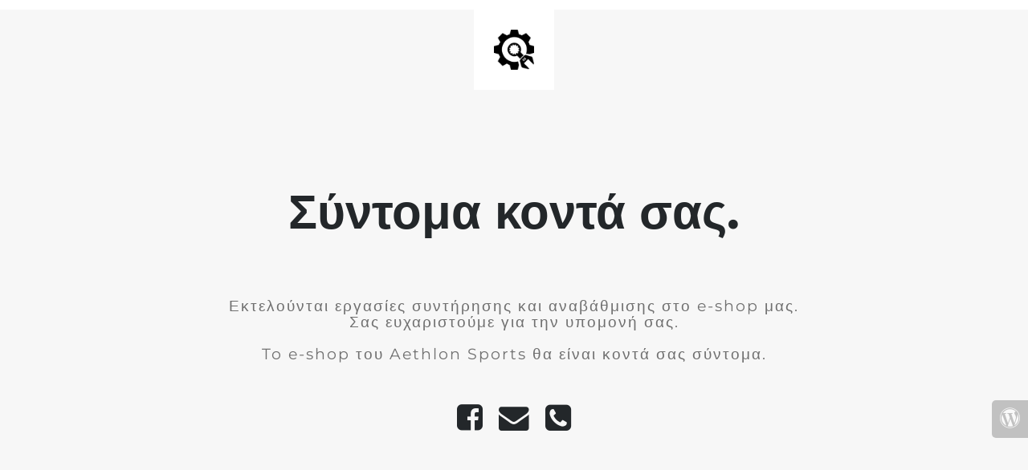

--- FILE ---
content_type: text/html; charset=UTF-8
request_url: https://aethlonsports.gr/product-category/paidika/aksesouar-paidika/eidi-kolymbisis/
body_size: 1021
content:
<!doctype html>
<html lang="en">
  <head>
    <meta charset="utf-8">
    <meta http-equiv="X-UA-Compatible" content="IE=edge">
    <meta name="viewport" content="width=device-width, initial-scale=1">
    <title>Aethlon Sports - Κατάστημα πώλησης αθλητικών ειδών.</title>
    <meta name="description" content="Αθλητικά Ρούχα και Παπούτσια" />
    <meta name="generator" content="Δωρεάν πρόσθετο UnderConstructionPage  για WordPress">
    <link rel="stylesheet" href="https://fonts.bunny.net/css?family=Montserrat:400,700">    <link rel="stylesheet" href="https://aethlonsports.gr/wp-content/plugins/under-construction-page/themes/css/bootstrap.min.css?v=4.03" type="text/css">
<link rel="stylesheet" href="https://aethlonsports.gr/wp-content/plugins/under-construction-page/themes/css/common.css?v=4.03" type="text/css">
<link rel="stylesheet" href="https://aethlonsports.gr/wp-content/plugins/under-construction-page/themes/plain_text/style.css?v=4.03" type="text/css">
<link rel="stylesheet" href="https://aethlonsports.gr/wp-content/plugins/under-construction-page/themes/css/font-awesome.min.css?v=4.03" type="text/css">
<link rel="icon" href="https://aethlonsports.gr/wp-content/plugins/under-construction-page/themes/images/favicon.png" />
  </head>

  <body>
    <header>
      <span id="logo-wrap">
        <img src="https://aethlonsports.gr/wp-content/plugins/under-construction-page/themes/plain_text/ucp-cog.png" alt="Site is Under Construction" title="Site is Under Construction" id="logo">
      </span>
    </header>

    <div class="container">

      <div class="row">
        <div class="col-xs-12 col-md-12 col-lg-12">
          <h1>Σύντομα κοντά σας.</h1>
        </div>
      </div>

      <div class="row">
        <div class="col-xs-12 col-md-8 col-md-offset-2 col-lg-offset-2 col-lg-8">
          <p class="content">Εκτελούνται εργασίες συντήρησης και αναβάθμισης στο e-shop μας. Σας ευχαριστούμε για την υπομονή σας.<br />
<br />
To e-shop του Aethlon Sports θα είναι κοντά σας σύντομα.</p>
        </div>
      </div>

      <div class="row" id="social">
        <div class="col-xs-12 col-md-12 col-lg-12">
          <a href="https://www.facebook.com/www.aethlonsports.gr" target="_blank"><i class="fa fa-facebook-square fa-3x"></i></a><a href="mailto:&#105;&#110;&#102;&#111;&#064;&#097;&#101;&#116;&#104;&#108;&#111;&#110;&#115;&#112;&#111;&#114;&#116;&#115;&#046;&#103;&#114;"><i class="fa fa-envelope fa-3x"></i></a><a href="tel:+302241091781"><i class="fa fa-phone-square fa-3x"></i></a>
        </div>
      </div>

    </div>
    <div id="login-button" class="loggedout"><a href="https://aethlonsports.gr/wp-login.php"><i class="fa fa-wordpress fa-2x" aria-hidden="true"></i></a></div>
  </body>
</html>
